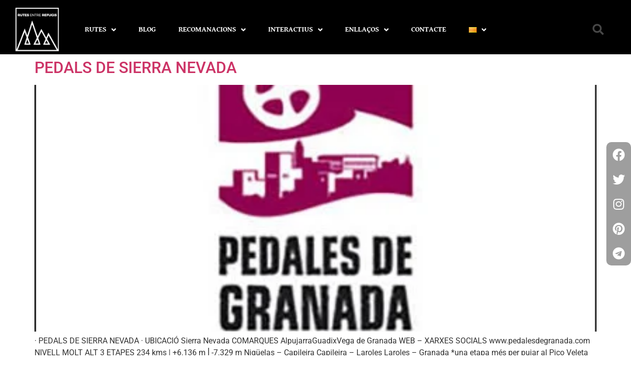

--- FILE ---
content_type: text/html; charset=UTF-8
request_url: https://rutesentrerefugis.com/index.php/tag/laroles-es-ca/
body_size: 23213
content:
<!doctype html>
<html lang="ca">
<head>
	<meta charset="UTF-8">
	<meta name="viewport" content="width=device-width, initial-scale=1">
	<link rel="profile" href="https://gmpg.org/xfn/11">
	<meta name='robots' content='index, follow, max-image-preview:large, max-snippet:-1, max-video-preview:-1' />
<link rel="alternate" href="https://rutesentrerefugis.com/index.php/tag/laroles-es-ca/" hreflang="ca" />
<link rel="alternate" href="https://rutesentrerefugis.com/index.php/es/tag/laroles-es/" hreflang="es" />

	<!-- This site is optimized with the Yoast SEO plugin v26.7 - https://yoast.com/wordpress/plugins/seo/ -->
	<title>Arxius de Laroles - Rutes Entre Refugis</title>
	<link rel="canonical" href="https://rutesentrerefugis.com/index.php/tag/laroles-es-ca/" />
	<meta property="og:locale" content="ca_ES" />
	<meta property="og:locale:alternate" content="es_ES" />
	<meta property="og:type" content="article" />
	<meta property="og:title" content="Arxius de Laroles - Rutes Entre Refugis" />
	<meta property="og:url" content="https://rutesentrerefugis.com/index.php/tag/laroles-es-ca/" />
	<meta property="og:site_name" content="Rutes Entre Refugis" />
	<meta name="twitter:card" content="summary_large_image" />
	<script type="application/ld+json" class="yoast-schema-graph">{"@context":"https://schema.org","@graph":[{"@type":"CollectionPage","@id":"https://rutesentrerefugis.com/index.php/tag/laroles-es-ca/","url":"https://rutesentrerefugis.com/index.php/tag/laroles-es-ca/","name":"Arxius de Laroles - Rutes Entre Refugis","isPartOf":{"@id":"https://rutesentrerefugis.com/#website"},"primaryImageOfPage":{"@id":"https://rutesentrerefugis.com/index.php/tag/laroles-es-ca/#primaryimage"},"image":{"@id":"https://rutesentrerefugis.com/index.php/tag/laroles-es-ca/#primaryimage"},"thumbnailUrl":"https://rutesentrerefugis.com/wp-content/uploads/2023/01/Pedales-de-Granada-NW.jpg","breadcrumb":{"@id":"https://rutesentrerefugis.com/index.php/tag/laroles-es-ca/#breadcrumb"},"inLanguage":"ca"},{"@type":"ImageObject","inLanguage":"ca","@id":"https://rutesentrerefugis.com/index.php/tag/laroles-es-ca/#primaryimage","url":"https://rutesentrerefugis.com/wp-content/uploads/2023/01/Pedales-de-Granada-NW.jpg","contentUrl":"https://rutesentrerefugis.com/wp-content/uploads/2023/01/Pedales-de-Granada-NW.jpg","width":400,"height":280},{"@type":"BreadcrumbList","@id":"https://rutesentrerefugis.com/index.php/tag/laroles-es-ca/#breadcrumb","itemListElement":[{"@type":"ListItem","position":1,"name":"Inici","item":"https://rutesentrerefugis.com/"},{"@type":"ListItem","position":2,"name":"Laroles"}]},{"@type":"WebSite","@id":"https://rutesentrerefugis.com/#website","url":"https://rutesentrerefugis.com/","name":"Rutes Entre Refugis","description":"Caminant sota un nom","publisher":{"@id":"https://rutesentrerefugis.com/#organization"},"potentialAction":[{"@type":"SearchAction","target":{"@type":"EntryPoint","urlTemplate":"https://rutesentrerefugis.com/?s={search_term_string}"},"query-input":{"@type":"PropertyValueSpecification","valueRequired":true,"valueName":"search_term_string"}}],"inLanguage":"ca"},{"@type":"Organization","@id":"https://rutesentrerefugis.com/#organization","name":"Rutes Entre Refugis","url":"https://rutesentrerefugis.com/","logo":{"@type":"ImageObject","inLanguage":"ca","@id":"https://rutesentrerefugis.com/#/schema/logo/image/","url":"https://rutesentrerefugis.com/wp-content/uploads/2022/08/RutesEntreRefugis-Blanc-Retina-1.png","contentUrl":"https://rutesentrerefugis.com/wp-content/uploads/2022/08/RutesEntreRefugis-Blanc-Retina-1.png","width":400,"height":400,"caption":"Rutes Entre Refugis"},"image":{"@id":"https://rutesentrerefugis.com/#/schema/logo/image/"}}]}</script>
	<!-- / Yoast SEO plugin. -->


<link rel="alternate" type="application/rss+xml" title="Rutes Entre Refugis &raquo; Canal d&#039;informació" href="https://rutesentrerefugis.com/index.php/feed/" />
<link rel="alternate" type="application/rss+xml" title="Rutes Entre Refugis &raquo; Canal dels comentaris" href="https://rutesentrerefugis.com/index.php/comments/feed/" />
<link rel="alternate" type="application/rss+xml" title="Rutes Entre Refugis &raquo; Laroles Canal de les etiquetes" href="https://rutesentrerefugis.com/index.php/tag/laroles-es-ca/feed/" />
		<!-- This site uses the Google Analytics by MonsterInsights plugin v9.11.1 - Using Analytics tracking - https://www.monsterinsights.com/ -->
							<script src="//www.googletagmanager.com/gtag/js?id=G-3J7ZC7TQ9D"  data-cfasync="false" data-wpfc-render="false" async></script>
			<script data-cfasync="false" data-wpfc-render="false">
				var mi_version = '9.11.1';
				var mi_track_user = true;
				var mi_no_track_reason = '';
								var MonsterInsightsDefaultLocations = {"page_location":"https:\/\/rutesentrerefugis.com\/tag\/laroles-es-ca\/"};
								if ( typeof MonsterInsightsPrivacyGuardFilter === 'function' ) {
					var MonsterInsightsLocations = (typeof MonsterInsightsExcludeQuery === 'object') ? MonsterInsightsPrivacyGuardFilter( MonsterInsightsExcludeQuery ) : MonsterInsightsPrivacyGuardFilter( MonsterInsightsDefaultLocations );
				} else {
					var MonsterInsightsLocations = (typeof MonsterInsightsExcludeQuery === 'object') ? MonsterInsightsExcludeQuery : MonsterInsightsDefaultLocations;
				}

								var disableStrs = [
										'ga-disable-G-3J7ZC7TQ9D',
									];

				/* Function to detect opted out users */
				function __gtagTrackerIsOptedOut() {
					for (var index = 0; index < disableStrs.length; index++) {
						if (document.cookie.indexOf(disableStrs[index] + '=true') > -1) {
							return true;
						}
					}

					return false;
				}

				/* Disable tracking if the opt-out cookie exists. */
				if (__gtagTrackerIsOptedOut()) {
					for (var index = 0; index < disableStrs.length; index++) {
						window[disableStrs[index]] = true;
					}
				}

				/* Opt-out function */
				function __gtagTrackerOptout() {
					for (var index = 0; index < disableStrs.length; index++) {
						document.cookie = disableStrs[index] + '=true; expires=Thu, 31 Dec 2099 23:59:59 UTC; path=/';
						window[disableStrs[index]] = true;
					}
				}

				if ('undefined' === typeof gaOptout) {
					function gaOptout() {
						__gtagTrackerOptout();
					}
				}
								window.dataLayer = window.dataLayer || [];

				window.MonsterInsightsDualTracker = {
					helpers: {},
					trackers: {},
				};
				if (mi_track_user) {
					function __gtagDataLayer() {
						dataLayer.push(arguments);
					}

					function __gtagTracker(type, name, parameters) {
						if (!parameters) {
							parameters = {};
						}

						if (parameters.send_to) {
							__gtagDataLayer.apply(null, arguments);
							return;
						}

						if (type === 'event') {
														parameters.send_to = monsterinsights_frontend.v4_id;
							var hookName = name;
							if (typeof parameters['event_category'] !== 'undefined') {
								hookName = parameters['event_category'] + ':' + name;
							}

							if (typeof MonsterInsightsDualTracker.trackers[hookName] !== 'undefined') {
								MonsterInsightsDualTracker.trackers[hookName](parameters);
							} else {
								__gtagDataLayer('event', name, parameters);
							}
							
						} else {
							__gtagDataLayer.apply(null, arguments);
						}
					}

					__gtagTracker('js', new Date());
					__gtagTracker('set', {
						'developer_id.dZGIzZG': true,
											});
					if ( MonsterInsightsLocations.page_location ) {
						__gtagTracker('set', MonsterInsightsLocations);
					}
										__gtagTracker('config', 'G-3J7ZC7TQ9D', {"forceSSL":"true","link_attribution":"true"} );
										window.gtag = __gtagTracker;										(function () {
						/* https://developers.google.com/analytics/devguides/collection/analyticsjs/ */
						/* ga and __gaTracker compatibility shim. */
						var noopfn = function () {
							return null;
						};
						var newtracker = function () {
							return new Tracker();
						};
						var Tracker = function () {
							return null;
						};
						var p = Tracker.prototype;
						p.get = noopfn;
						p.set = noopfn;
						p.send = function () {
							var args = Array.prototype.slice.call(arguments);
							args.unshift('send');
							__gaTracker.apply(null, args);
						};
						var __gaTracker = function () {
							var len = arguments.length;
							if (len === 0) {
								return;
							}
							var f = arguments[len - 1];
							if (typeof f !== 'object' || f === null || typeof f.hitCallback !== 'function') {
								if ('send' === arguments[0]) {
									var hitConverted, hitObject = false, action;
									if ('event' === arguments[1]) {
										if ('undefined' !== typeof arguments[3]) {
											hitObject = {
												'eventAction': arguments[3],
												'eventCategory': arguments[2],
												'eventLabel': arguments[4],
												'value': arguments[5] ? arguments[5] : 1,
											}
										}
									}
									if ('pageview' === arguments[1]) {
										if ('undefined' !== typeof arguments[2]) {
											hitObject = {
												'eventAction': 'page_view',
												'page_path': arguments[2],
											}
										}
									}
									if (typeof arguments[2] === 'object') {
										hitObject = arguments[2];
									}
									if (typeof arguments[5] === 'object') {
										Object.assign(hitObject, arguments[5]);
									}
									if ('undefined' !== typeof arguments[1].hitType) {
										hitObject = arguments[1];
										if ('pageview' === hitObject.hitType) {
											hitObject.eventAction = 'page_view';
										}
									}
									if (hitObject) {
										action = 'timing' === arguments[1].hitType ? 'timing_complete' : hitObject.eventAction;
										hitConverted = mapArgs(hitObject);
										__gtagTracker('event', action, hitConverted);
									}
								}
								return;
							}

							function mapArgs(args) {
								var arg, hit = {};
								var gaMap = {
									'eventCategory': 'event_category',
									'eventAction': 'event_action',
									'eventLabel': 'event_label',
									'eventValue': 'event_value',
									'nonInteraction': 'non_interaction',
									'timingCategory': 'event_category',
									'timingVar': 'name',
									'timingValue': 'value',
									'timingLabel': 'event_label',
									'page': 'page_path',
									'location': 'page_location',
									'title': 'page_title',
									'referrer' : 'page_referrer',
								};
								for (arg in args) {
																		if (!(!args.hasOwnProperty(arg) || !gaMap.hasOwnProperty(arg))) {
										hit[gaMap[arg]] = args[arg];
									} else {
										hit[arg] = args[arg];
									}
								}
								return hit;
							}

							try {
								f.hitCallback();
							} catch (ex) {
							}
						};
						__gaTracker.create = newtracker;
						__gaTracker.getByName = newtracker;
						__gaTracker.getAll = function () {
							return [];
						};
						__gaTracker.remove = noopfn;
						__gaTracker.loaded = true;
						window['__gaTracker'] = __gaTracker;
					})();
									} else {
										console.log("");
					(function () {
						function __gtagTracker() {
							return null;
						}

						window['__gtagTracker'] = __gtagTracker;
						window['gtag'] = __gtagTracker;
					})();
									}
			</script>
							<!-- / Google Analytics by MonsterInsights -->
		<style id='wp-img-auto-sizes-contain-inline-css'>
img:is([sizes=auto i],[sizes^="auto," i]){contain-intrinsic-size:3000px 1500px}
/*# sourceURL=wp-img-auto-sizes-contain-inline-css */
</style>

<link rel='stylesheet' id='anwp-pg-styles-css' href='https://rutesentrerefugis.com/wp-content/plugins/anwp-post-grid-for-elementor/public/css/styles.min.css?ver=1.3.3' media='all' />
<style id='wp-emoji-styles-inline-css'>

	img.wp-smiley, img.emoji {
		display: inline !important;
		border: none !important;
		box-shadow: none !important;
		height: 1em !important;
		width: 1em !important;
		margin: 0 0.07em !important;
		vertical-align: -0.1em !important;
		background: none !important;
		padding: 0 !important;
	}
/*# sourceURL=wp-emoji-styles-inline-css */
</style>
<style id='global-styles-inline-css'>
:root{--wp--preset--aspect-ratio--square: 1;--wp--preset--aspect-ratio--4-3: 4/3;--wp--preset--aspect-ratio--3-4: 3/4;--wp--preset--aspect-ratio--3-2: 3/2;--wp--preset--aspect-ratio--2-3: 2/3;--wp--preset--aspect-ratio--16-9: 16/9;--wp--preset--aspect-ratio--9-16: 9/16;--wp--preset--color--black: #000000;--wp--preset--color--cyan-bluish-gray: #abb8c3;--wp--preset--color--white: #ffffff;--wp--preset--color--pale-pink: #f78da7;--wp--preset--color--vivid-red: #cf2e2e;--wp--preset--color--luminous-vivid-orange: #ff6900;--wp--preset--color--luminous-vivid-amber: #fcb900;--wp--preset--color--light-green-cyan: #7bdcb5;--wp--preset--color--vivid-green-cyan: #00d084;--wp--preset--color--pale-cyan-blue: #8ed1fc;--wp--preset--color--vivid-cyan-blue: #0693e3;--wp--preset--color--vivid-purple: #9b51e0;--wp--preset--gradient--vivid-cyan-blue-to-vivid-purple: linear-gradient(135deg,rgb(6,147,227) 0%,rgb(155,81,224) 100%);--wp--preset--gradient--light-green-cyan-to-vivid-green-cyan: linear-gradient(135deg,rgb(122,220,180) 0%,rgb(0,208,130) 100%);--wp--preset--gradient--luminous-vivid-amber-to-luminous-vivid-orange: linear-gradient(135deg,rgb(252,185,0) 0%,rgb(255,105,0) 100%);--wp--preset--gradient--luminous-vivid-orange-to-vivid-red: linear-gradient(135deg,rgb(255,105,0) 0%,rgb(207,46,46) 100%);--wp--preset--gradient--very-light-gray-to-cyan-bluish-gray: linear-gradient(135deg,rgb(238,238,238) 0%,rgb(169,184,195) 100%);--wp--preset--gradient--cool-to-warm-spectrum: linear-gradient(135deg,rgb(74,234,220) 0%,rgb(151,120,209) 20%,rgb(207,42,186) 40%,rgb(238,44,130) 60%,rgb(251,105,98) 80%,rgb(254,248,76) 100%);--wp--preset--gradient--blush-light-purple: linear-gradient(135deg,rgb(255,206,236) 0%,rgb(152,150,240) 100%);--wp--preset--gradient--blush-bordeaux: linear-gradient(135deg,rgb(254,205,165) 0%,rgb(254,45,45) 50%,rgb(107,0,62) 100%);--wp--preset--gradient--luminous-dusk: linear-gradient(135deg,rgb(255,203,112) 0%,rgb(199,81,192) 50%,rgb(65,88,208) 100%);--wp--preset--gradient--pale-ocean: linear-gradient(135deg,rgb(255,245,203) 0%,rgb(182,227,212) 50%,rgb(51,167,181) 100%);--wp--preset--gradient--electric-grass: linear-gradient(135deg,rgb(202,248,128) 0%,rgb(113,206,126) 100%);--wp--preset--gradient--midnight: linear-gradient(135deg,rgb(2,3,129) 0%,rgb(40,116,252) 100%);--wp--preset--font-size--small: 13px;--wp--preset--font-size--medium: 20px;--wp--preset--font-size--large: 36px;--wp--preset--font-size--x-large: 42px;--wp--preset--spacing--20: 0.44rem;--wp--preset--spacing--30: 0.67rem;--wp--preset--spacing--40: 1rem;--wp--preset--spacing--50: 1.5rem;--wp--preset--spacing--60: 2.25rem;--wp--preset--spacing--70: 3.38rem;--wp--preset--spacing--80: 5.06rem;--wp--preset--shadow--natural: 6px 6px 9px rgba(0, 0, 0, 0.2);--wp--preset--shadow--deep: 12px 12px 50px rgba(0, 0, 0, 0.4);--wp--preset--shadow--sharp: 6px 6px 0px rgba(0, 0, 0, 0.2);--wp--preset--shadow--outlined: 6px 6px 0px -3px rgb(255, 255, 255), 6px 6px rgb(0, 0, 0);--wp--preset--shadow--crisp: 6px 6px 0px rgb(0, 0, 0);}:root { --wp--style--global--content-size: 800px;--wp--style--global--wide-size: 1200px; }:where(body) { margin: 0; }.wp-site-blocks > .alignleft { float: left; margin-right: 2em; }.wp-site-blocks > .alignright { float: right; margin-left: 2em; }.wp-site-blocks > .aligncenter { justify-content: center; margin-left: auto; margin-right: auto; }:where(.wp-site-blocks) > * { margin-block-start: 24px; margin-block-end: 0; }:where(.wp-site-blocks) > :first-child { margin-block-start: 0; }:where(.wp-site-blocks) > :last-child { margin-block-end: 0; }:root { --wp--style--block-gap: 24px; }:root :where(.is-layout-flow) > :first-child{margin-block-start: 0;}:root :where(.is-layout-flow) > :last-child{margin-block-end: 0;}:root :where(.is-layout-flow) > *{margin-block-start: 24px;margin-block-end: 0;}:root :where(.is-layout-constrained) > :first-child{margin-block-start: 0;}:root :where(.is-layout-constrained) > :last-child{margin-block-end: 0;}:root :where(.is-layout-constrained) > *{margin-block-start: 24px;margin-block-end: 0;}:root :where(.is-layout-flex){gap: 24px;}:root :where(.is-layout-grid){gap: 24px;}.is-layout-flow > .alignleft{float: left;margin-inline-start: 0;margin-inline-end: 2em;}.is-layout-flow > .alignright{float: right;margin-inline-start: 2em;margin-inline-end: 0;}.is-layout-flow > .aligncenter{margin-left: auto !important;margin-right: auto !important;}.is-layout-constrained > .alignleft{float: left;margin-inline-start: 0;margin-inline-end: 2em;}.is-layout-constrained > .alignright{float: right;margin-inline-start: 2em;margin-inline-end: 0;}.is-layout-constrained > .aligncenter{margin-left: auto !important;margin-right: auto !important;}.is-layout-constrained > :where(:not(.alignleft):not(.alignright):not(.alignfull)){max-width: var(--wp--style--global--content-size);margin-left: auto !important;margin-right: auto !important;}.is-layout-constrained > .alignwide{max-width: var(--wp--style--global--wide-size);}body .is-layout-flex{display: flex;}.is-layout-flex{flex-wrap: wrap;align-items: center;}.is-layout-flex > :is(*, div){margin: 0;}body .is-layout-grid{display: grid;}.is-layout-grid > :is(*, div){margin: 0;}body{padding-top: 0px;padding-right: 0px;padding-bottom: 0px;padding-left: 0px;}a:where(:not(.wp-element-button)){text-decoration: underline;}:root :where(.wp-element-button, .wp-block-button__link){background-color: #32373c;border-width: 0;color: #fff;font-family: inherit;font-size: inherit;font-style: inherit;font-weight: inherit;letter-spacing: inherit;line-height: inherit;padding-top: calc(0.667em + 2px);padding-right: calc(1.333em + 2px);padding-bottom: calc(0.667em + 2px);padding-left: calc(1.333em + 2px);text-decoration: none;text-transform: inherit;}.has-black-color{color: var(--wp--preset--color--black) !important;}.has-cyan-bluish-gray-color{color: var(--wp--preset--color--cyan-bluish-gray) !important;}.has-white-color{color: var(--wp--preset--color--white) !important;}.has-pale-pink-color{color: var(--wp--preset--color--pale-pink) !important;}.has-vivid-red-color{color: var(--wp--preset--color--vivid-red) !important;}.has-luminous-vivid-orange-color{color: var(--wp--preset--color--luminous-vivid-orange) !important;}.has-luminous-vivid-amber-color{color: var(--wp--preset--color--luminous-vivid-amber) !important;}.has-light-green-cyan-color{color: var(--wp--preset--color--light-green-cyan) !important;}.has-vivid-green-cyan-color{color: var(--wp--preset--color--vivid-green-cyan) !important;}.has-pale-cyan-blue-color{color: var(--wp--preset--color--pale-cyan-blue) !important;}.has-vivid-cyan-blue-color{color: var(--wp--preset--color--vivid-cyan-blue) !important;}.has-vivid-purple-color{color: var(--wp--preset--color--vivid-purple) !important;}.has-black-background-color{background-color: var(--wp--preset--color--black) !important;}.has-cyan-bluish-gray-background-color{background-color: var(--wp--preset--color--cyan-bluish-gray) !important;}.has-white-background-color{background-color: var(--wp--preset--color--white) !important;}.has-pale-pink-background-color{background-color: var(--wp--preset--color--pale-pink) !important;}.has-vivid-red-background-color{background-color: var(--wp--preset--color--vivid-red) !important;}.has-luminous-vivid-orange-background-color{background-color: var(--wp--preset--color--luminous-vivid-orange) !important;}.has-luminous-vivid-amber-background-color{background-color: var(--wp--preset--color--luminous-vivid-amber) !important;}.has-light-green-cyan-background-color{background-color: var(--wp--preset--color--light-green-cyan) !important;}.has-vivid-green-cyan-background-color{background-color: var(--wp--preset--color--vivid-green-cyan) !important;}.has-pale-cyan-blue-background-color{background-color: var(--wp--preset--color--pale-cyan-blue) !important;}.has-vivid-cyan-blue-background-color{background-color: var(--wp--preset--color--vivid-cyan-blue) !important;}.has-vivid-purple-background-color{background-color: var(--wp--preset--color--vivid-purple) !important;}.has-black-border-color{border-color: var(--wp--preset--color--black) !important;}.has-cyan-bluish-gray-border-color{border-color: var(--wp--preset--color--cyan-bluish-gray) !important;}.has-white-border-color{border-color: var(--wp--preset--color--white) !important;}.has-pale-pink-border-color{border-color: var(--wp--preset--color--pale-pink) !important;}.has-vivid-red-border-color{border-color: var(--wp--preset--color--vivid-red) !important;}.has-luminous-vivid-orange-border-color{border-color: var(--wp--preset--color--luminous-vivid-orange) !important;}.has-luminous-vivid-amber-border-color{border-color: var(--wp--preset--color--luminous-vivid-amber) !important;}.has-light-green-cyan-border-color{border-color: var(--wp--preset--color--light-green-cyan) !important;}.has-vivid-green-cyan-border-color{border-color: var(--wp--preset--color--vivid-green-cyan) !important;}.has-pale-cyan-blue-border-color{border-color: var(--wp--preset--color--pale-cyan-blue) !important;}.has-vivid-cyan-blue-border-color{border-color: var(--wp--preset--color--vivid-cyan-blue) !important;}.has-vivid-purple-border-color{border-color: var(--wp--preset--color--vivid-purple) !important;}.has-vivid-cyan-blue-to-vivid-purple-gradient-background{background: var(--wp--preset--gradient--vivid-cyan-blue-to-vivid-purple) !important;}.has-light-green-cyan-to-vivid-green-cyan-gradient-background{background: var(--wp--preset--gradient--light-green-cyan-to-vivid-green-cyan) !important;}.has-luminous-vivid-amber-to-luminous-vivid-orange-gradient-background{background: var(--wp--preset--gradient--luminous-vivid-amber-to-luminous-vivid-orange) !important;}.has-luminous-vivid-orange-to-vivid-red-gradient-background{background: var(--wp--preset--gradient--luminous-vivid-orange-to-vivid-red) !important;}.has-very-light-gray-to-cyan-bluish-gray-gradient-background{background: var(--wp--preset--gradient--very-light-gray-to-cyan-bluish-gray) !important;}.has-cool-to-warm-spectrum-gradient-background{background: var(--wp--preset--gradient--cool-to-warm-spectrum) !important;}.has-blush-light-purple-gradient-background{background: var(--wp--preset--gradient--blush-light-purple) !important;}.has-blush-bordeaux-gradient-background{background: var(--wp--preset--gradient--blush-bordeaux) !important;}.has-luminous-dusk-gradient-background{background: var(--wp--preset--gradient--luminous-dusk) !important;}.has-pale-ocean-gradient-background{background: var(--wp--preset--gradient--pale-ocean) !important;}.has-electric-grass-gradient-background{background: var(--wp--preset--gradient--electric-grass) !important;}.has-midnight-gradient-background{background: var(--wp--preset--gradient--midnight) !important;}.has-small-font-size{font-size: var(--wp--preset--font-size--small) !important;}.has-medium-font-size{font-size: var(--wp--preset--font-size--medium) !important;}.has-large-font-size{font-size: var(--wp--preset--font-size--large) !important;}.has-x-large-font-size{font-size: var(--wp--preset--font-size--x-large) !important;}
:root :where(.wp-block-pullquote){font-size: 1.5em;line-height: 1.6;}
/*# sourceURL=global-styles-inline-css */
</style>
<link rel='stylesheet' id='contact-form-7-css' href='https://rutesentrerefugis.com/wp-content/plugins/contact-form-7/includes/css/styles.css?ver=6.1.4' media='all' />
<link rel='stylesheet' id='hello-elementor-css' href='https://rutesentrerefugis.com/wp-content/themes/hello-elementor/assets/css/reset.css?ver=3.4.5' media='all' />
<link rel='stylesheet' id='hello-elementor-theme-style-css' href='https://rutesentrerefugis.com/wp-content/themes/hello-elementor/assets/css/theme.css?ver=3.4.5' media='all' />
<link rel='stylesheet' id='hello-elementor-header-footer-css' href='https://rutesentrerefugis.com/wp-content/themes/hello-elementor/assets/css/header-footer.css?ver=3.4.5' media='all' />
<link rel='stylesheet' id='elementor-frontend-css' href='https://rutesentrerefugis.com/wp-content/plugins/elementor/assets/css/frontend.min.css?ver=3.34.1' media='all' />
<link rel='stylesheet' id='elementor-post-79-css' href='https://rutesentrerefugis.com/wp-content/uploads/elementor/css/post-79.css?ver=1768503919' media='all' />
<link rel='stylesheet' id='widget-image-css' href='https://rutesentrerefugis.com/wp-content/plugins/elementor/assets/css/widget-image.min.css?ver=3.34.1' media='all' />
<link rel='stylesheet' id='widget-nav-menu-css' href='https://rutesentrerefugis.com/wp-content/plugins/elementor-pro/assets/css/widget-nav-menu.min.css?ver=3.33.2' media='all' />
<link rel='stylesheet' id='widget-search-form-css' href='https://rutesentrerefugis.com/wp-content/plugins/elementor-pro/assets/css/widget-search-form.min.css?ver=3.33.2' media='all' />
<link rel='stylesheet' id='elementor-icons-shared-0-css' href='https://rutesentrerefugis.com/wp-content/plugins/elementor/assets/lib/font-awesome/css/fontawesome.min.css?ver=5.15.3' media='all' />
<link rel='stylesheet' id='elementor-icons-fa-solid-css' href='https://rutesentrerefugis.com/wp-content/plugins/elementor/assets/lib/font-awesome/css/solid.min.css?ver=5.15.3' media='all' />
<link rel='stylesheet' id='e-sticky-css' href='https://rutesentrerefugis.com/wp-content/plugins/elementor-pro/assets/css/modules/sticky.min.css?ver=3.33.2' media='all' />
<link rel='stylesheet' id='widget-heading-css' href='https://rutesentrerefugis.com/wp-content/plugins/elementor/assets/css/widget-heading.min.css?ver=3.34.1' media='all' />
<link rel='stylesheet' id='widget-social-icons-css' href='https://rutesentrerefugis.com/wp-content/plugins/elementor/assets/css/widget-social-icons.min.css?ver=3.34.1' media='all' />
<link rel='stylesheet' id='e-apple-webkit-css' href='https://rutesentrerefugis.com/wp-content/plugins/elementor/assets/css/conditionals/apple-webkit.min.css?ver=3.34.1' media='all' />
<link rel='stylesheet' id='elementor-icons-css' href='https://rutesentrerefugis.com/wp-content/plugins/elementor/assets/lib/eicons/css/elementor-icons.min.css?ver=5.45.0' media='all' />
<link rel='stylesheet' id='elementor-post-13404-css' href='https://rutesentrerefugis.com/wp-content/uploads/elementor/css/post-13404.css?ver=1768503919' media='all' />
<link rel='stylesheet' id='elementor-post-13411-css' href='https://rutesentrerefugis.com/wp-content/uploads/elementor/css/post-13411.css?ver=1768503626' media='all' />
<link rel='stylesheet' id='eael-general-css' href='https://rutesentrerefugis.com/wp-content/plugins/essential-addons-for-elementor-lite/assets/front-end/css/view/general.min.css?ver=6.5.7' media='all' />
<link rel='stylesheet' id='bdt-uikit-css' href='https://rutesentrerefugis.com/wp-content/plugins/bdthemes-prime-slider-lite/assets/css/bdt-uikit.css?ver=3.21.7' media='all' />
<link rel='stylesheet' id='prime-slider-site-css' href='https://rutesentrerefugis.com/wp-content/plugins/bdthemes-prime-slider-lite/assets/css/prime-slider-site.css?ver=4.1.3' media='all' />
<link rel='stylesheet' id='elementor-gf-local-roboto-css' href='https://rutesentrerefugis.com/wp-content/uploads/elementor/google-fonts/css/roboto.css?ver=1742403059' media='all' />
<link rel='stylesheet' id='elementor-gf-local-robotoslab-css' href='https://rutesentrerefugis.com/wp-content/uploads/elementor/google-fonts/css/robotoslab.css?ver=1742403075' media='all' />
<link rel='stylesheet' id='elementor-gf-local-gentiumbookbasic-css' href='https://rutesentrerefugis.com/wp-content/uploads/elementor/google-fonts/css/gentiumbookbasic.css?ver=1742403077' media='all' />
<link rel='stylesheet' id='elementor-gf-local-oswald-css' href='https://rutesentrerefugis.com/wp-content/uploads/elementor/google-fonts/css/oswald.css?ver=1742403084' media='all' />
<link rel='stylesheet' id='elementor-icons-fa-brands-css' href='https://rutesentrerefugis.com/wp-content/plugins/elementor/assets/lib/font-awesome/css/brands.min.css?ver=5.15.3' media='all' />
<script async src="https://rutesentrerefugis.com/wp-content/plugins/burst-statistics/assets/js/timeme/timeme.min.js?ver=1767899613" id="burst-timeme-js"></script>
<script src="https://rutesentrerefugis.com/wp-content/plugins/google-analytics-for-wordpress/assets/js/frontend-gtag.min.js?ver=9.11.1" id="monsterinsights-frontend-script-js" async data-wp-strategy="async"></script>
<script data-cfasync="false" data-wpfc-render="false" id='monsterinsights-frontend-script-js-extra'>var monsterinsights_frontend = {"js_events_tracking":"true","download_extensions":"doc,pdf,ppt,zip,xls,docx,pptx,xlsx","inbound_paths":"[{\"path\":\"\\\/go\\\/\",\"label\":\"affiliate\"},{\"path\":\"\\\/recommend\\\/\",\"label\":\"affiliate\"}]","home_url":"https:\/\/rutesentrerefugis.com","hash_tracking":"false","v4_id":"G-3J7ZC7TQ9D"};</script>
<script src="https://rutesentrerefugis.com/wp-includes/js/jquery/jquery.min.js?ver=3.7.1" id="jquery-core-js"></script>
<script src="https://rutesentrerefugis.com/wp-includes/js/jquery/jquery-migrate.min.js?ver=3.4.1" id="jquery-migrate-js"></script>
<script src="https://rutesentrerefugis.com/wp-content/plugins/bdthemes-prime-slider-lite/assets/js/bdt-uikit.min.js?ver=3.21.7" id="bdt-uikit-js"></script>
<link rel="https://api.w.org/" href="https://rutesentrerefugis.com/index.php/wp-json/" /><link rel="alternate" title="JSON" type="application/json" href="https://rutesentrerefugis.com/index.php/wp-json/wp/v2/tags/10776" /><link rel="EditURI" type="application/rsd+xml" title="RSD" href="https://rutesentrerefugis.com/xmlrpc.php?rsd" />
<meta name="generator" content="WordPress 6.9" />
<!-- start Simple Custom CSS and JS -->
<!-- Google Tag Manager -->
<script>(function(w,d,s,l,i){w[l]=w[l]||[];w[l].push({'gtm.start':
new Date().getTime(),event:'gtm.js'});var f=d.getElementsByTagName(s)[0],
j=d.createElement(s),dl=l!='dataLayer'?'&l='+l:'';j.async=true;j.src=
'https://www.googletagmanager.com/gtm.js?id='+i+dl;f.parentNode.insertBefore(j,f);
})(window,document,'script','dataLayer','GTM-WBT5M9WH');</script>
<!-- End Google Tag Manager --><!-- end Simple Custom CSS and JS -->
<meta name="generator" content="Elementor 3.34.1; features: additional_custom_breakpoints; settings: css_print_method-external, google_font-enabled, font_display-auto">
			<style>
				.e-con.e-parent:nth-of-type(n+4):not(.e-lazyloaded):not(.e-no-lazyload),
				.e-con.e-parent:nth-of-type(n+4):not(.e-lazyloaded):not(.e-no-lazyload) * {
					background-image: none !important;
				}
				@media screen and (max-height: 1024px) {
					.e-con.e-parent:nth-of-type(n+3):not(.e-lazyloaded):not(.e-no-lazyload),
					.e-con.e-parent:nth-of-type(n+3):not(.e-lazyloaded):not(.e-no-lazyload) * {
						background-image: none !important;
					}
				}
				@media screen and (max-height: 640px) {
					.e-con.e-parent:nth-of-type(n+2):not(.e-lazyloaded):not(.e-no-lazyload),
					.e-con.e-parent:nth-of-type(n+2):not(.e-lazyloaded):not(.e-no-lazyload) * {
						background-image: none !important;
					}
				}
			</style>
			<link rel="icon" href="https://rutesentrerefugis.com/wp-content/uploads/2022/08/Logo-03-150x150.jpg" sizes="32x32" />
<link rel="icon" href="https://rutesentrerefugis.com/wp-content/uploads/2022/08/Logo-03-300x300.jpg" sizes="192x192" />
<link rel="apple-touch-icon" href="https://rutesentrerefugis.com/wp-content/uploads/2022/08/Logo-03-300x300.jpg" />
<meta name="msapplication-TileImage" content="https://rutesentrerefugis.com/wp-content/uploads/2022/08/Logo-03-300x300.jpg" />
</head>
<body class="archive tag tag-laroles-es-ca tag-10776 wp-custom-logo wp-embed-responsive wp-theme-hello-elementor theme--hello-elementor hello-elementor-default elementor-default elementor-kit-79" data-burst_id="10776" data-burst_type="tag">


<a class="skip-link screen-reader-text" href="#content">Vés al contingut</a>

		<header data-elementor-type="header" data-elementor-id="13404" class="elementor elementor-13404 elementor-location-header" data-elementor-post-type="elementor_library">
					<header class="elementor-section elementor-top-section elementor-element elementor-element-203163c2 elementor-section-content-middle elementor-section-height-min-height elementor-section-full_width elementor-section-height-default elementor-section-items-middle" data-id="203163c2" data-element_type="section" data-settings="{&quot;background_background&quot;:&quot;classic&quot;,&quot;sticky&quot;:&quot;top&quot;,&quot;sticky_on&quot;:[&quot;desktop&quot;,&quot;tablet&quot;],&quot;sticky_offset&quot;:0,&quot;sticky_effects_offset&quot;:0,&quot;sticky_anchor_link_offset&quot;:0}">
						<div class="elementor-container elementor-column-gap-no">
					<div class="elementor-column elementor-col-25 elementor-top-column elementor-element elementor-element-7683447d" data-id="7683447d" data-element_type="column">
			<div class="elementor-widget-wrap elementor-element-populated">
						<div class="elementor-element elementor-element-122bc864 elementor-widget elementor-widget-theme-site-logo elementor-widget-image" data-id="122bc864" data-element_type="widget" data-widget_type="theme-site-logo.default">
				<div class="elementor-widget-container">
											<a href="https://rutesentrerefugis.com/index.php/home/">
			<img fetchpriority="high" width="400" height="400" src="https://rutesentrerefugis.com/wp-content/uploads/2022/08/RutesEntreRefugis-Blanc-Retina-1.png" class="attachment-full size-full wp-image-18857" alt="" srcset="https://rutesentrerefugis.com/wp-content/uploads/2022/08/RutesEntreRefugis-Blanc-Retina-1.png 400w, https://rutesentrerefugis.com/wp-content/uploads/2022/08/RutesEntreRefugis-Blanc-Retina-1-300x300.png 300w, https://rutesentrerefugis.com/wp-content/uploads/2022/08/RutesEntreRefugis-Blanc-Retina-1-150x150.png 150w" sizes="(max-width: 400px) 100vw, 400px" />				</a>
											</div>
				</div>
					</div>
		</div>
				<div class="elementor-column elementor-col-50 elementor-top-column elementor-element elementor-element-408b81d8" data-id="408b81d8" data-element_type="column">
			<div class="elementor-widget-wrap elementor-element-populated">
						<div class="elementor-element elementor-element-2e38ccb5 elementor-nav-menu__align-start elementor-nav-menu--stretch elementor-nav-menu--dropdown-tablet elementor-nav-menu__text-align-aside elementor-nav-menu--toggle elementor-nav-menu--burger elementor-widget elementor-widget-nav-menu" data-id="2e38ccb5" data-element_type="widget" data-settings="{&quot;full_width&quot;:&quot;stretch&quot;,&quot;submenu_icon&quot;:{&quot;value&quot;:&quot;&lt;i class=\&quot;fas fa-angle-down\&quot; aria-hidden=\&quot;true\&quot;&gt;&lt;\/i&gt;&quot;,&quot;library&quot;:&quot;fa-solid&quot;},&quot;layout&quot;:&quot;horizontal&quot;,&quot;toggle&quot;:&quot;burger&quot;}" data-widget_type="nav-menu.default">
				<div class="elementor-widget-container">
								<nav aria-label="Menu" class="elementor-nav-menu--main elementor-nav-menu__container elementor-nav-menu--layout-horizontal e--pointer-underline e--animation-fade">
				<ul id="menu-1-2e38ccb5" class="elementor-nav-menu"><li class="menu-item menu-item-type-post_type menu-item-object-page menu-item-has-children menu-item-53"><a href="https://rutesentrerefugis.com/index.php/rutes/" class="elementor-item">RUTES</a>
<ul class="sub-menu elementor-nav-menu--dropdown">
	<li class="menu-item menu-item-type-post_type menu-item-object-page menu-item-853"><a href="https://rutesentrerefugis.com/index.php/rutes/rutes-a-peu/" class="elementor-sub-item">RUTES A PEU</a></li>
	<li class="menu-item menu-item-type-post_type menu-item-object-page menu-item-889"><a href="https://rutesentrerefugis.com/index.php/rutes/rutes-amb-btt/" class="elementor-sub-item">RUTES AMB BTT</a></li>
	<li class="menu-item menu-item-type-post_type menu-item-object-page menu-item-888"><a href="https://rutesentrerefugis.com/index.php/rutes/rutes-de-cicloturisme/" class="elementor-sub-item">RUTES DE CICLOTURISME</a></li>
	<li class="menu-item menu-item-type-post_type menu-item-object-page menu-item-887"><a href="https://rutesentrerefugis.com/index.php/rutes/rutes-enduro/" class="elementor-sub-item">RUTES ENDURO</a></li>
	<li class="menu-item menu-item-type-post_type menu-item-object-page menu-item-886"><a href="https://rutesentrerefugis.com/index.php/rutes/rutes-gravel/" class="elementor-sub-item">RUTES GRAVEL</a></li>
	<li class="menu-item menu-item-type-post_type menu-item-object-page menu-item-885"><a href="https://rutesentrerefugis.com/index.php/rutes/rutes-trail-running/" class="elementor-sub-item">RUTES TRAIL RUNNING</a></li>
</ul>
</li>
<li class="menu-item menu-item-type-post_type menu-item-object-page menu-item-49"><a href="https://rutesentrerefugis.com/index.php/blog/" class="elementor-item">BLOG</a></li>
<li class="menu-item menu-item-type-post_type menu-item-object-page menu-item-has-children menu-item-52"><a href="https://rutesentrerefugis.com/index.php/recomanacions/" class="elementor-item">RECOMANACIONS</a>
<ul class="sub-menu elementor-nav-menu--dropdown">
	<li class="menu-item menu-item-type-post_type menu-item-object-page menu-item-12688"><a href="https://rutesentrerefugis.com/index.php/recomanacions/literatura/" class="elementor-sub-item">LITERATURA</a></li>
	<li class="menu-item menu-item-type-post_type menu-item-object-page menu-item-12766"><a href="https://rutesentrerefugis.com/index.php/recomanacions/novella-grafica-i-comic/" class="elementor-sub-item">NOVEL·LA GRÀFICA I CÒMIC</a></li>
	<li class="menu-item menu-item-type-post_type menu-item-object-page menu-item-12786"><a href="https://rutesentrerefugis.com/index.php/recomanacions/videos-i-documentals/" class="elementor-sub-item">VÍDEOS I DOCUMENTALS</a></li>
	<li class="menu-item menu-item-type-post_type menu-item-object-page menu-item-13078"><a href="https://rutesentrerefugis.com/index.php/recomanacions/podcasts/" class="elementor-sub-item">PODCASTS</a></li>
</ul>
</li>
<li class="menu-item menu-item-type-post_type menu-item-object-page menu-item-has-children menu-item-5360"><a href="https://rutesentrerefugis.com/index.php/interactius/" class="elementor-item">INTERACTIUS</a>
<ul class="sub-menu elementor-nav-menu--dropdown">
	<li class="menu-item menu-item-type-post_type menu-item-object-page menu-item-12946"><a href="https://rutesentrerefugis.com/index.php/interactius/story-maps/" class="elementor-sub-item">STORY MAPS</a></li>
</ul>
</li>
<li class="menu-item menu-item-type-post_type menu-item-object-page menu-item-has-children menu-item-12207"><a href="https://rutesentrerefugis.com/index.php/enllacos/" class="elementor-item">ENLLAÇOS</a>
<ul class="sub-menu elementor-nav-menu--dropdown">
	<li class="menu-item menu-item-type-post_type menu-item-object-page menu-item-12835"><a href="https://rutesentrerefugis.com/index.php/enllacos/refugis-de-muntanya/" class="elementor-sub-item">REFUGIS DE MUNTANYA</a></li>
	<li class="menu-item menu-item-type-post_type menu-item-object-page menu-item-12897"><a href="https://rutesentrerefugis.com/index.php/enllacos/webs-i-blogs/" class="elementor-sub-item">WEBS I BLOGS</a></li>
	<li class="menu-item menu-item-type-post_type menu-item-object-page menu-item-12866"><a href="https://rutesentrerefugis.com/index.php/enllacos/revistes-i-magazines/" class="elementor-sub-item">REVISTES I MAGAZINES</a></li>
</ul>
</li>
<li class="menu-item menu-item-type-post_type menu-item-object-page menu-item-15646"><a href="https://rutesentrerefugis.com/index.php/contacte/" class="elementor-item">CONTACTE</a></li>
<li class="pll-parent-menu-item menu-item menu-item-type-custom menu-item-object-custom menu-item-has-children menu-item-13394"><a href="#pll_switcher" class="elementor-item elementor-item-anchor"><img src="[data-uri]" alt="Català" width="16" height="11" style="width: 16px; height: 11px;" /></a>
<ul class="sub-menu elementor-nav-menu--dropdown">
	<li class="lang-item lang-item-1717 lang-item-es lang-item-first menu-item menu-item-type-custom menu-item-object-custom menu-item-13394-es"><a href="https://rutesentrerefugis.com/index.php/es/tag/laroles-es/" hreflang="es-ES" lang="es-ES" class="elementor-sub-item"><img src="[data-uri]" alt="Español" width="16" height="11" style="width: 16px; height: 11px;" /></a></li>
</ul>
</li>
</ul>			</nav>
					<div class="elementor-menu-toggle" role="button" tabindex="0" aria-label="Commuta el menú" aria-expanded="false">
			<i aria-hidden="true" role="presentation" class="elementor-menu-toggle__icon--open eicon-menu-bar"></i><i aria-hidden="true" role="presentation" class="elementor-menu-toggle__icon--close eicon-close"></i>		</div>
					<nav class="elementor-nav-menu--dropdown elementor-nav-menu__container" aria-hidden="true">
				<ul id="menu-2-2e38ccb5" class="elementor-nav-menu"><li class="menu-item menu-item-type-post_type menu-item-object-page menu-item-has-children menu-item-53"><a href="https://rutesentrerefugis.com/index.php/rutes/" class="elementor-item" tabindex="-1">RUTES</a>
<ul class="sub-menu elementor-nav-menu--dropdown">
	<li class="menu-item menu-item-type-post_type menu-item-object-page menu-item-853"><a href="https://rutesentrerefugis.com/index.php/rutes/rutes-a-peu/" class="elementor-sub-item" tabindex="-1">RUTES A PEU</a></li>
	<li class="menu-item menu-item-type-post_type menu-item-object-page menu-item-889"><a href="https://rutesentrerefugis.com/index.php/rutes/rutes-amb-btt/" class="elementor-sub-item" tabindex="-1">RUTES AMB BTT</a></li>
	<li class="menu-item menu-item-type-post_type menu-item-object-page menu-item-888"><a href="https://rutesentrerefugis.com/index.php/rutes/rutes-de-cicloturisme/" class="elementor-sub-item" tabindex="-1">RUTES DE CICLOTURISME</a></li>
	<li class="menu-item menu-item-type-post_type menu-item-object-page menu-item-887"><a href="https://rutesentrerefugis.com/index.php/rutes/rutes-enduro/" class="elementor-sub-item" tabindex="-1">RUTES ENDURO</a></li>
	<li class="menu-item menu-item-type-post_type menu-item-object-page menu-item-886"><a href="https://rutesentrerefugis.com/index.php/rutes/rutes-gravel/" class="elementor-sub-item" tabindex="-1">RUTES GRAVEL</a></li>
	<li class="menu-item menu-item-type-post_type menu-item-object-page menu-item-885"><a href="https://rutesentrerefugis.com/index.php/rutes/rutes-trail-running/" class="elementor-sub-item" tabindex="-1">RUTES TRAIL RUNNING</a></li>
</ul>
</li>
<li class="menu-item menu-item-type-post_type menu-item-object-page menu-item-49"><a href="https://rutesentrerefugis.com/index.php/blog/" class="elementor-item" tabindex="-1">BLOG</a></li>
<li class="menu-item menu-item-type-post_type menu-item-object-page menu-item-has-children menu-item-52"><a href="https://rutesentrerefugis.com/index.php/recomanacions/" class="elementor-item" tabindex="-1">RECOMANACIONS</a>
<ul class="sub-menu elementor-nav-menu--dropdown">
	<li class="menu-item menu-item-type-post_type menu-item-object-page menu-item-12688"><a href="https://rutesentrerefugis.com/index.php/recomanacions/literatura/" class="elementor-sub-item" tabindex="-1">LITERATURA</a></li>
	<li class="menu-item menu-item-type-post_type menu-item-object-page menu-item-12766"><a href="https://rutesentrerefugis.com/index.php/recomanacions/novella-grafica-i-comic/" class="elementor-sub-item" tabindex="-1">NOVEL·LA GRÀFICA I CÒMIC</a></li>
	<li class="menu-item menu-item-type-post_type menu-item-object-page menu-item-12786"><a href="https://rutesentrerefugis.com/index.php/recomanacions/videos-i-documentals/" class="elementor-sub-item" tabindex="-1">VÍDEOS I DOCUMENTALS</a></li>
	<li class="menu-item menu-item-type-post_type menu-item-object-page menu-item-13078"><a href="https://rutesentrerefugis.com/index.php/recomanacions/podcasts/" class="elementor-sub-item" tabindex="-1">PODCASTS</a></li>
</ul>
</li>
<li class="menu-item menu-item-type-post_type menu-item-object-page menu-item-has-children menu-item-5360"><a href="https://rutesentrerefugis.com/index.php/interactius/" class="elementor-item" tabindex="-1">INTERACTIUS</a>
<ul class="sub-menu elementor-nav-menu--dropdown">
	<li class="menu-item menu-item-type-post_type menu-item-object-page menu-item-12946"><a href="https://rutesentrerefugis.com/index.php/interactius/story-maps/" class="elementor-sub-item" tabindex="-1">STORY MAPS</a></li>
</ul>
</li>
<li class="menu-item menu-item-type-post_type menu-item-object-page menu-item-has-children menu-item-12207"><a href="https://rutesentrerefugis.com/index.php/enllacos/" class="elementor-item" tabindex="-1">ENLLAÇOS</a>
<ul class="sub-menu elementor-nav-menu--dropdown">
	<li class="menu-item menu-item-type-post_type menu-item-object-page menu-item-12835"><a href="https://rutesentrerefugis.com/index.php/enllacos/refugis-de-muntanya/" class="elementor-sub-item" tabindex="-1">REFUGIS DE MUNTANYA</a></li>
	<li class="menu-item menu-item-type-post_type menu-item-object-page menu-item-12897"><a href="https://rutesentrerefugis.com/index.php/enllacos/webs-i-blogs/" class="elementor-sub-item" tabindex="-1">WEBS I BLOGS</a></li>
	<li class="menu-item menu-item-type-post_type menu-item-object-page menu-item-12866"><a href="https://rutesentrerefugis.com/index.php/enllacos/revistes-i-magazines/" class="elementor-sub-item" tabindex="-1">REVISTES I MAGAZINES</a></li>
</ul>
</li>
<li class="menu-item menu-item-type-post_type menu-item-object-page menu-item-15646"><a href="https://rutesentrerefugis.com/index.php/contacte/" class="elementor-item" tabindex="-1">CONTACTE</a></li>
<li class="pll-parent-menu-item menu-item menu-item-type-custom menu-item-object-custom menu-item-has-children menu-item-13394"><a href="#pll_switcher" class="elementor-item elementor-item-anchor" tabindex="-1"><img src="[data-uri]" alt="Català" width="16" height="11" style="width: 16px; height: 11px;" /></a>
<ul class="sub-menu elementor-nav-menu--dropdown">
	<li class="lang-item lang-item-1717 lang-item-es lang-item-first menu-item menu-item-type-custom menu-item-object-custom menu-item-13394-es"><a href="https://rutesentrerefugis.com/index.php/es/tag/laroles-es/" hreflang="es-ES" lang="es-ES" class="elementor-sub-item" tabindex="-1"><img src="[data-uri]" alt="Español" width="16" height="11" style="width: 16px; height: 11px;" /></a></li>
</ul>
</li>
</ul>			</nav>
						</div>
				</div>
					</div>
		</div>
				<div class="elementor-column elementor-col-25 elementor-top-column elementor-element elementor-element-72efc812" data-id="72efc812" data-element_type="column">
			<div class="elementor-widget-wrap elementor-element-populated">
						<div class="elementor-element elementor-element-3e6245ca elementor-search-form--skin-full_screen elementor-widget elementor-widget-search-form" data-id="3e6245ca" data-element_type="widget" data-settings="{&quot;skin&quot;:&quot;full_screen&quot;}" data-widget_type="search-form.default">
				<div class="elementor-widget-container">
							<search role="search">
			<form class="elementor-search-form" action="https://rutesentrerefugis.com/" method="get">
												<div class="elementor-search-form__toggle" role="button" tabindex="0" aria-label="Search">
					<i aria-hidden="true" class="fas fa-search"></i>				</div>
								<div class="elementor-search-form__container">
					<label class="elementor-screen-only" for="elementor-search-form-3e6245ca">Search</label>

					
					<input id="elementor-search-form-3e6245ca" placeholder="" class="elementor-search-form__input" type="search" name="s" value="">
					
					
										<div class="dialog-lightbox-close-button dialog-close-button" role="button" tabindex="0" aria-label="Close this search box.">
						<i aria-hidden="true" class="eicon-close"></i>					</div>
									</div>
			</form>
		</search>
						</div>
				</div>
					</div>
		</div>
					</div>
		</header>
				</header>
		<main id="content" class="site-main">

	
	<div class="page-content">
					<article class="post">
				<h2 class="entry-title"><a href="https://rutesentrerefugis.com/index.php/2018/07/25/pedals-de-granada/">PEDALS DE SIERRA NEVADA</a></h2><a href="https://rutesentrerefugis.com/index.php/2018/07/25/pedals-de-granada/"><img loading="lazy" width="400" height="280" src="https://rutesentrerefugis.com/wp-content/uploads/2023/01/Pedales-de-Granada-NW.jpg" class="attachment-large size-large wp-post-image" alt="" decoding="async" srcset="https://rutesentrerefugis.com/wp-content/uploads/2023/01/Pedales-de-Granada-NW.jpg 400w, https://rutesentrerefugis.com/wp-content/uploads/2023/01/Pedales-de-Granada-NW-300x210.jpg 300w" sizes="(max-width: 400px) 100vw, 400px" /></a><p>· PEDALS DE SIERRA NEVADA · UBICACIÓ Sierra Nevada COMARQUES AlpujarraGuadixVega de Granada WEB &#8211; XARXES SOCIALS www.pedalesdegranada.com NIVELL MOLT ALT 3 ETAPES 234 kms | +6.136 m ⎜-7.329 m Nigüelas &#8211; Capileira Capileira &#8211; Laroles Laroles &#8211; Granada *una etapa més per pujar al Pico Veleta (3.398 m) NIVELL MOLT ALT 4 ETAPES 234 [&hellip;]</p>
			</article>
			</div>

	
</main>
		<footer data-elementor-type="footer" data-elementor-id="13411" class="elementor elementor-13411 elementor-location-footer" data-elementor-post-type="elementor_library">
					<footer class="elementor-section elementor-top-section elementor-element elementor-element-1b37cfd7 elementor-section-boxed elementor-section-height-default elementor-section-height-default" data-id="1b37cfd7" data-element_type="section" data-settings="{&quot;background_background&quot;:&quot;classic&quot;}">
							<div class="elementor-background-overlay"></div>
							<div class="elementor-container elementor-column-gap-default">
					<div class="elementor-column elementor-col-100 elementor-top-column elementor-element elementor-element-1f901414" data-id="1f901414" data-element_type="column">
			<div class="elementor-widget-wrap elementor-element-populated">
						<section class="elementor-section elementor-inner-section elementor-element elementor-element-794a8c65 elementor-section-full_width elementor-section-height-default elementor-section-height-default" data-id="794a8c65" data-element_type="section">
						<div class="elementor-container elementor-column-gap-default">
					<div class="elementor-column elementor-col-20 elementor-inner-column elementor-element elementor-element-7e1fac95" data-id="7e1fac95" data-element_type="column">
			<div class="elementor-widget-wrap elementor-element-populated">
						<div class="elementor-element elementor-element-c27fc87 elementor-widget elementor-widget-image" data-id="c27fc87" data-element_type="widget" data-widget_type="image.default">
				<div class="elementor-widget-container">
																<a href="https://rutesentrerefugis.com">
							<img src="https://rutesentrerefugis.com/wp-content/uploads/elementor/thumbs/rutes-entre-refugis-logo-blanc-retina-qm0ja1wkjkn3mq0emjrqmvkz5u2ior7u8lqi7qenl4.png" title="rutes-entre-refugis-logo-blanc-retina" alt="rutes-entre-refugis-logo-blanc-retina" loading="lazy" />								</a>
															</div>
				</div>
					</div>
		</div>
				<div class="elementor-column elementor-col-20 elementor-inner-column elementor-element elementor-element-f429022" data-id="f429022" data-element_type="column">
			<div class="elementor-widget-wrap elementor-element-populated">
						<div class="elementor-element elementor-element-db60920 elementor-widget elementor-widget-heading" data-id="db60920" data-element_type="widget" data-widget_type="heading.default">
				<div class="elementor-widget-container">
					<h5 class="elementor-heading-title elementor-size-default"><a href="https://rutesentrerefugis.com/index.php/rutes/">RUTES</a></h5>				</div>
				</div>
				<div class="elementor-element elementor-element-0e099d1 elementor-widget elementor-widget-text-editor" data-id="0e099d1" data-element_type="widget" data-widget_type="text-editor.default">
				<div class="elementor-widget-container">
									<h6><a href="https://rutesentrerefugis.com/index.php/rutes/rutes-a-peu/" rel="noopener"><span style="color: #ffffff;">A peu</span></a></br>
<a href="https://rutesentrerefugis.com/index.php/rutes/rutes-amb-btt/" rel="noopener"><span style="color: #ffffff;">BTT</span></a></br>
<a href="https://rutesentrerefugis.com/index.php/rutes/rutes-de-cicloturisme/" rel="noopener"><span style="color: #ffffff;">Cicloturisme</span></a></br>
<a href="https://rutesentrerefugis.com/index.php/rutes/rutes-enduro/" rel="noopener"><span style="color: #ffffff;">Enduro</span></a></br>
<a href="https://rutesentrerefugis.com/index.php/rutes/rutes-gravel/" rel="noopener"><span style="color: #ffffff;">Gravel</span></a></br>
<a href="https://rutesentrerefugis.com/index.php/rutes/rutes-trail-running/" rel="noopener"><span style="color: #ffffff;">Trail Running</span></a></h6>								</div>
				</div>
					</div>
		</div>
				<div class="elementor-column elementor-col-20 elementor-inner-column elementor-element elementor-element-1600f03" data-id="1600f03" data-element_type="column">
			<div class="elementor-widget-wrap elementor-element-populated">
						<div class="elementor-element elementor-element-5a97d7c elementor-widget elementor-widget-heading" data-id="5a97d7c" data-element_type="widget" data-widget_type="heading.default">
				<div class="elementor-widget-container">
					<h5 class="elementor-heading-title elementor-size-default"><a href="https://rutesentrerefugis.com/index.php/recomanacions/">RECOMANACIONS</a></h5>				</div>
				</div>
				<div class="elementor-element elementor-element-7cae52f elementor-widget elementor-widget-text-editor" data-id="7cae52f" data-element_type="widget" data-widget_type="text-editor.default">
				<div class="elementor-widget-container">
									<h6><a href="https://rutesentrerefugis.com/index.php/recomanacions/literatura" rel="noopener"><span style="color: #ffffff;">Literatura</span></a></br>
<a href="https://rutesentrerefugis.com/index.php/recomanacions/novella-grafica-i-comic" rel="noopener"><span style="color: #ffffff;">Novel·la Gràfica</span></a></br>
<a href="https://rutesentrerefugis.com/index.php/recomanacions/novella-grafica-i-comic" rel="noopener"><span style="color: #ffffff;">Còmics</span></a></br>
<a href="https://rutesentrerefugis.com/index.php/recomanacions/videos-i-documentals" rel="noopener"><span style="color: #ffffff;">Vídeos</span></a></br>
<a href="https://rutesentrerefugis.com/index.php/recomanacions/videos-i-documentals" rel="noopener"><span style="color: #ffffff;">Documentals</span></a></br>
<a href="https://rutesentrerefugis.com/index.php/recomanacions/podcasts" rel="noopener"><span style="color: #ffffff;">Podcasts</span></a></h6>								</div>
				</div>
					</div>
		</div>
				<div class="elementor-column elementor-col-20 elementor-inner-column elementor-element elementor-element-a0ffef5" data-id="a0ffef5" data-element_type="column">
			<div class="elementor-widget-wrap elementor-element-populated">
						<div class="elementor-element elementor-element-c3ef0a9 elementor-widget elementor-widget-heading" data-id="c3ef0a9" data-element_type="widget" data-widget_type="heading.default">
				<div class="elementor-widget-container">
					<h5 class="elementor-heading-title elementor-size-default"><a href="https://rutesentrerefugis.com/index.php/enllacos/">ENLLAÇOS</a></h5>				</div>
				</div>
				<div class="elementor-element elementor-element-abe1175 elementor-widget elementor-widget-text-editor" data-id="abe1175" data-element_type="widget" data-widget_type="text-editor.default">
				<div class="elementor-widget-container">
									<h6><a href="https://rutesentrerefugis.com/index.php/enllacos/refugis-de-muntanya" rel="noopener"><span style="color: #ffffff;">Refugis</span></a></br>
<a href="https://rutesentrerefugis.com/index.php/enllacos/webs-i-blogs" rel="noopener"><span style="color: #ffffff;">Webs</span></a></br>
<a href="https://rutesentrerefugis.com/index.php/enllacos/webs-i-blogs" rel="noopener"><span style="color: #ffffff;">Blogs</span></a></br>
<a href="https://rutesentrerefugis.com/index.php/enllacos/revistes-i-magazines" rel="noopener"><span style="color: #ffffff;">Revistes</span></a></br><a href="https://rutesentrerefugis.com/index.php/enllacos/revistes-i-magazines" rel="noopener"><span style="color: #ffffff;">Magazines</span></a></br><span style="color: #ffffff;">Articles</span></a></br></h6>								</div>
				</div>
					</div>
		</div>
				<div class="elementor-column elementor-col-20 elementor-inner-column elementor-element elementor-element-a419df5" data-id="a419df5" data-element_type="column">
			<div class="elementor-widget-wrap elementor-element-populated">
						<div class="elementor-element elementor-element-602f6e9 elementor-widget elementor-widget-heading" data-id="602f6e9" data-element_type="widget" data-widget_type="heading.default">
				<div class="elementor-widget-container">
					<h5 class="elementor-heading-title elementor-size-default"><a href="https://rutesentrerefugis.com/index.php/blog/">BLOG</a></h5>				</div>
				</div>
				<div class="elementor-element elementor-element-c11d873 elementor-widget elementor-widget-heading" data-id="c11d873" data-element_type="widget" data-widget_type="heading.default">
				<div class="elementor-widget-container">
					<h5 class="elementor-heading-title elementor-size-default"><a href="https://rutesentrerefugis.com/index.php/interactius/">INTERACTIUS</a></h5>				</div>
				</div>
				<div class="elementor-element elementor-element-e4c4717 elementor-widget elementor-widget-heading" data-id="e4c4717" data-element_type="widget" data-widget_type="heading.default">
				<div class="elementor-widget-container">
					<h5 class="elementor-heading-title elementor-size-default"><a href="https://rutesentrerefugis.com/index.php/butlletins/">BUTLLETINS</a></h5>				</div>
				</div>
				<div class="elementor-element elementor-element-316f303 elementor-widget elementor-widget-heading" data-id="316f303" data-element_type="widget" data-widget_type="heading.default">
				<div class="elementor-widget-container">
					<h5 class="elementor-heading-title elementor-size-default"><a href="https://rutesentrerefugis.com/index.php/contacte/">CONTACTE</a></h5>				</div>
				</div>
					</div>
		</div>
					</div>
		</section>
				<section class="elementor-section elementor-inner-section elementor-element elementor-element-a2c42b7 elementor-section-boxed elementor-section-height-default elementor-section-height-default" data-id="a2c42b7" data-element_type="section">
						<div class="elementor-container elementor-column-gap-default">
					<div class="elementor-column elementor-col-50 elementor-inner-column elementor-element elementor-element-4396738" data-id="4396738" data-element_type="column">
			<div class="elementor-widget-wrap elementor-element-populated">
						<div class="elementor-element elementor-element-f927a8f elementor-search-form--skin-classic elementor-search-form--button-type-icon elementor-search-form--icon-search elementor-widget elementor-widget-search-form" data-id="f927a8f" data-element_type="widget" data-settings="{&quot;skin&quot;:&quot;classic&quot;}" data-widget_type="search-form.default">
				<div class="elementor-widget-container">
							<search role="search">
			<form class="elementor-search-form" action="https://rutesentrerefugis.com/" method="get">
												<div class="elementor-search-form__container">
					<label class="elementor-screen-only" for="elementor-search-form-f927a8f">Search</label>

					
					<input id="elementor-search-form-f927a8f" placeholder="Search..." class="elementor-search-form__input" type="search" name="s" value="">
					
											<button class="elementor-search-form__submit" type="submit" aria-label="Search">
															<i aria-hidden="true" class="fas fa-search"></i>													</button>
					
									</div>
			</form>
		</search>
						</div>
				</div>
					</div>
		</div>
				<div class="elementor-column elementor-col-50 elementor-inner-column elementor-element elementor-element-2eacdd5" data-id="2eacdd5" data-element_type="column">
			<div class="elementor-widget-wrap elementor-element-populated">
						<div class="elementor-element elementor-element-4dbf068 elementor-shape-circle e-grid-align-mobile-center elementor-widget-mobile__width-initial elementor-grid-5 elementor-widget__width-initial elementor-grid-tablet-5 e-grid-align-tablet-center elementor-widget-tablet__width-inherit e-grid-align-right elementor-widget elementor-widget-social-icons" data-id="4dbf068" data-element_type="widget" data-widget_type="social-icons.default">
				<div class="elementor-widget-container">
							<div class="elementor-social-icons-wrapper elementor-grid" role="list">
							<span class="elementor-grid-item" role="listitem">
					<a class="elementor-icon elementor-social-icon elementor-social-icon-facebook-f elementor-repeater-item-9758c9c" href="https://www.facebook.com/rutesentrerefugis" target="_blank">
						<span class="elementor-screen-only">Facebook-f</span>
						<i aria-hidden="true" class="fab fa-facebook-f"></i>					</a>
				</span>
							<span class="elementor-grid-item" role="listitem">
					<a class="elementor-icon elementor-social-icon elementor-social-icon-twitter elementor-repeater-item-b72bfac" href="https://twitter.com/EntreRefugis?lang=ca" target="_blank">
						<span class="elementor-screen-only">Twitter</span>
						<i aria-hidden="true" class="fab fa-twitter"></i>					</a>
				</span>
							<span class="elementor-grid-item" role="listitem">
					<a class="elementor-icon elementor-social-icon elementor-social-icon-instagram elementor-repeater-item-d550229" href="https://www.instagram.com/rutesentrerefugis/" target="_blank">
						<span class="elementor-screen-only">Instagram</span>
						<i aria-hidden="true" class="fab fa-instagram"></i>					</a>
				</span>
							<span class="elementor-grid-item" role="listitem">
					<a class="elementor-icon elementor-social-icon elementor-social-icon-pinterest elementor-repeater-item-8e4273c" href="https://www.pinterest.es/entrerefugis/" target="_blank">
						<span class="elementor-screen-only">Pinterest</span>
						<i aria-hidden="true" class="fab fa-pinterest"></i>					</a>
				</span>
							<span class="elementor-grid-item" role="listitem">
					<a class="elementor-icon elementor-social-icon elementor-social-icon-telegram elementor-repeater-item-6882bf5" href="https://t.me/RutesEntreRefugis" target="_blank">
						<span class="elementor-screen-only">Telegram</span>
						<i aria-hidden="true" class="fab fa-telegram"></i>					</a>
				</span>
					</div>
						</div>
				</div>
					</div>
		</div>
					</div>
		</section>
				<section class="elementor-section elementor-inner-section elementor-element elementor-element-638cb2be elementor-section-content-middle elementor-section-boxed elementor-section-height-default elementor-section-height-default" data-id="638cb2be" data-element_type="section">
						<div class="elementor-container elementor-column-gap-default">
					<div class="elementor-column elementor-col-100 elementor-inner-column elementor-element elementor-element-78c8838a" data-id="78c8838a" data-element_type="column">
			<div class="elementor-widget-wrap elementor-element-populated">
						<div class="elementor-element elementor-element-2adbabb4 elementor-widget-tablet__width-initial elementor-widget elementor-widget-heading" data-id="2adbabb4" data-element_type="widget" data-widget_type="heading.default">
				<div class="elementor-widget-container">
					<p class="elementor-heading-title elementor-size-default">© 2024 Rutes Entre Refugis - <a href="https://nova.rutesentrerefugis.com/index.php/politica-de-privacitat/" target="_blank" rel="noopener"><span style="color: #999999">Política de privacitat</span></a></br>
Tots els drets reservats / Todos los derechos reservados</p>				</div>
				</div>
					</div>
		</div>
					</div>
		</section>
				<div class="elementor-element elementor-element-9d026b7 elementor-widget__width-initial elementor-fixed elementor-shape-rounded elementor-grid-0 e-grid-align-center elementor-widget elementor-widget-social-icons" data-id="9d026b7" data-element_type="widget" data-settings="{&quot;_position&quot;:&quot;fixed&quot;}" data-widget_type="social-icons.default">
				<div class="elementor-widget-container">
							<div class="elementor-social-icons-wrapper elementor-grid" role="list">
							<span class="elementor-grid-item" role="listitem">
					<a class="elementor-icon elementor-social-icon elementor-social-icon-facebook elementor-repeater-item-ed46312" href="https://www.facebook.com/rutesentrerefugis" target="_blank">
						<span class="elementor-screen-only">Facebook</span>
						<i aria-hidden="true" class="fab fa-facebook"></i>					</a>
				</span>
							<span class="elementor-grid-item" role="listitem">
					<a class="elementor-icon elementor-social-icon elementor-social-icon-twitter elementor-repeater-item-8d9c9f2" href="https://twitter.com/EntreRefugis?lang=ca" target="_blank">
						<span class="elementor-screen-only">Twitter</span>
						<i aria-hidden="true" class="fab fa-twitter"></i>					</a>
				</span>
							<span class="elementor-grid-item" role="listitem">
					<a class="elementor-icon elementor-social-icon elementor-social-icon-instagram elementor-repeater-item-9d8b9c5" href="https://www.instagram.com/rutesentrerefugis/" target="_blank">
						<span class="elementor-screen-only">Instagram</span>
						<i aria-hidden="true" class="fab fa-instagram"></i>					</a>
				</span>
							<span class="elementor-grid-item" role="listitem">
					<a class="elementor-icon elementor-social-icon elementor-social-icon-pinterest elementor-repeater-item-3ce700e" href="https://www.pinterest.es/rutesentrerefugis/" target="_blank">
						<span class="elementor-screen-only">Pinterest</span>
						<i aria-hidden="true" class="fab fa-pinterest"></i>					</a>
				</span>
							<span class="elementor-grid-item" role="listitem">
					<a class="elementor-icon elementor-social-icon elementor-social-icon-telegram elementor-repeater-item-1cf5496" href="https://t.me/RutesEntreRefugis" target="_blank">
						<span class="elementor-screen-only">Telegram</span>
						<i aria-hidden="true" class="fab fa-telegram"></i>					</a>
				</span>
					</div>
						</div>
				</div>
					</div>
		</div>
					</div>
		</footer>
				</footer>
		
<script type="speculationrules">
{"prefetch":[{"source":"document","where":{"and":[{"href_matches":"/*"},{"not":{"href_matches":["/wp-*.php","/wp-admin/*","/wp-content/uploads/*","/wp-content/*","/wp-content/plugins/*","/wp-content/themes/hello-elementor/*","/*\\?(.+)"]}},{"not":{"selector_matches":"a[rel~=\"nofollow\"]"}},{"not":{"selector_matches":".no-prefetch, .no-prefetch a"}}]},"eagerness":"conservative"}]}
</script>
			<script>
				const lazyloadRunObserver = () => {
					const lazyloadBackgrounds = document.querySelectorAll( `.e-con.e-parent:not(.e-lazyloaded)` );
					const lazyloadBackgroundObserver = new IntersectionObserver( ( entries ) => {
						entries.forEach( ( entry ) => {
							if ( entry.isIntersecting ) {
								let lazyloadBackground = entry.target;
								if( lazyloadBackground ) {
									lazyloadBackground.classList.add( 'e-lazyloaded' );
								}
								lazyloadBackgroundObserver.unobserve( entry.target );
							}
						});
					}, { rootMargin: '200px 0px 200px 0px' } );
					lazyloadBackgrounds.forEach( ( lazyloadBackground ) => {
						lazyloadBackgroundObserver.observe( lazyloadBackground );
					} );
				};
				const events = [
					'DOMContentLoaded',
					'elementor/lazyload/observe',
				];
				events.forEach( ( event ) => {
					document.addEventListener( event, lazyloadRunObserver );
				} );
			</script>
			<script defer src="https://rutesentrerefugis.com/wp-content/uploads/burst/js/burst.min.js?ver=1768644599" id="burst-js"></script>
<script src="https://rutesentrerefugis.com/wp-includes/js/dist/hooks.min.js?ver=dd5603f07f9220ed27f1" id="wp-hooks-js"></script>
<script src="https://rutesentrerefugis.com/wp-includes/js/dist/i18n.min.js?ver=c26c3dc7bed366793375" id="wp-i18n-js"></script>
<script id="wp-i18n-js-after">
wp.i18n.setLocaleData( { 'text direction\u0004ltr': [ 'ltr' ] } );
//# sourceURL=wp-i18n-js-after
</script>
<script src="https://rutesentrerefugis.com/wp-content/plugins/contact-form-7/includes/swv/js/index.js?ver=6.1.4" id="swv-js"></script>
<script id="contact-form-7-js-translations">
( function( domain, translations ) {
	var localeData = translations.locale_data[ domain ] || translations.locale_data.messages;
	localeData[""].domain = domain;
	wp.i18n.setLocaleData( localeData, domain );
} )( "contact-form-7", {"translation-revision-date":"2025-04-11 11:03:18+0000","generator":"GlotPress\/4.0.1","domain":"messages","locale_data":{"messages":{"":{"domain":"messages","plural-forms":"nplurals=2; plural=n != 1;","lang":"ca"},"This contact form is placed in the wrong place.":["Aquest formulari de contacte est\u00e0 col\u00b7locat en el lloc equivocat."],"Error:":["Error:"]}},"comment":{"reference":"includes\/js\/index.js"}} );
//# sourceURL=contact-form-7-js-translations
</script>
<script id="contact-form-7-js-before">
var wpcf7 = {
    "api": {
        "root": "https:\/\/rutesentrerefugis.com\/index.php\/wp-json\/",
        "namespace": "contact-form-7\/v1"
    },
    "cached": 1
};
//# sourceURL=contact-form-7-js-before
</script>
<script src="https://rutesentrerefugis.com/wp-content/plugins/contact-form-7/includes/js/index.js?ver=6.1.4" id="contact-form-7-js"></script>
<script id="pll_cookie_script-js-after">
(function() {
				var expirationDate = new Date();
				expirationDate.setTime( expirationDate.getTime() + 31536000 * 1000 );
				document.cookie = "pll_language=ca; expires=" + expirationDate.toUTCString() + "; path=/; secure; SameSite=Lax";
			}());

//# sourceURL=pll_cookie_script-js-after
</script>
<script src="https://rutesentrerefugis.com/wp-content/themes/hello-elementor/assets/js/hello-frontend.js?ver=3.4.5" id="hello-theme-frontend-js"></script>
<script src="https://rutesentrerefugis.com/wp-content/plugins/elementor/assets/js/webpack.runtime.min.js?ver=3.34.1" id="elementor-webpack-runtime-js"></script>
<script src="https://rutesentrerefugis.com/wp-content/plugins/elementor/assets/js/frontend-modules.min.js?ver=3.34.1" id="elementor-frontend-modules-js"></script>
<script src="https://rutesentrerefugis.com/wp-includes/js/jquery/ui/core.min.js?ver=1.13.3" id="jquery-ui-core-js"></script>
<script id="elementor-frontend-js-extra">
var EAELImageMaskingConfig = {"svg_dir_url":"https://rutesentrerefugis.com/wp-content/plugins/essential-addons-for-elementor-lite/assets/front-end/img/image-masking/svg-shapes/"};
//# sourceURL=elementor-frontend-js-extra
</script>
<script id="elementor-frontend-js-before">
var elementorFrontendConfig = {"environmentMode":{"edit":false,"wpPreview":false,"isScriptDebug":false},"i18n":{"shareOnFacebook":"Comparteix al Facebook","shareOnTwitter":"Comparteix al Twitter","pinIt":"Fixa-ho","download":"Baixa","downloadImage":"Baixa la imatge","fullscreen":"Pantalla completa","zoom":"Escalada","share":"Comparteix","playVideo":"Reprodueix v\u00eddeo","previous":"Anterior","next":"Seg\u00fcent","close":"Tanca","a11yCarouselPrevSlideMessage":"Diapositiva anterior","a11yCarouselNextSlideMessage":"Seg\u00fcent diapositiva","a11yCarouselFirstSlideMessage":"Aquesta \u00e9s la primera diapositiva","a11yCarouselLastSlideMessage":"Aquesta \u00e9s l'\u00faltima diapositiva","a11yCarouselPaginationBulletMessage":"Ves a la diapositiva"},"is_rtl":false,"breakpoints":{"xs":0,"sm":480,"md":768,"lg":1025,"xl":1440,"xxl":1600},"responsive":{"breakpoints":{"mobile":{"label":"M\u00f2bil vertical","value":767,"default_value":767,"direction":"max","is_enabled":true},"mobile_extra":{"label":"M\u00f2bil horitzontal","value":880,"default_value":880,"direction":"max","is_enabled":false},"tablet":{"label":"Tauleta vertical","value":1024,"default_value":1024,"direction":"max","is_enabled":true},"tablet_extra":{"label":"Tauleta horitzontal","value":1200,"default_value":1200,"direction":"max","is_enabled":false},"laptop":{"label":"Port\u00e0til","value":1366,"default_value":1366,"direction":"max","is_enabled":false},"widescreen":{"label":"Pantalla ampla","value":2400,"default_value":2400,"direction":"min","is_enabled":false}},
"hasCustomBreakpoints":false},"version":"3.34.1","is_static":false,"experimentalFeatures":{"additional_custom_breakpoints":true,"theme_builder_v2":true,"hello-theme-header-footer":true,"home_screen":true,"global_classes_should_enforce_capabilities":true,"e_variables":true,"cloud-library":true,"e_opt_in_v4_page":true,"e_interactions":true,"import-export-customization":true,"e_pro_variables":true},"urls":{"assets":"https:\/\/rutesentrerefugis.com\/wp-content\/plugins\/elementor\/assets\/","ajaxurl":"https:\/\/rutesentrerefugis.com\/wp-admin\/admin-ajax.php","uploadUrl":"https:\/\/rutesentrerefugis.com\/wp-content\/uploads"},"nonces":{"floatingButtonsClickTracking":"651dcb8e84"},"swiperClass":"swiper","settings":{"editorPreferences":[]},"kit":{"active_breakpoints":["viewport_mobile","viewport_tablet"],"global_image_lightbox":"yes","lightbox_enable_counter":"yes","lightbox_enable_fullscreen":"yes","lightbox_enable_zoom":"yes","lightbox_enable_share":"yes","lightbox_title_src":"title","lightbox_description_src":"description","hello_header_logo_type":"logo","hello_header_menu_layout":"horizontal","hello_footer_logo_type":"logo"},"post":{"id":0,"title":"Arxius de Laroles - Rutes Entre Refugis","excerpt":""}};
//# sourceURL=elementor-frontend-js-before
</script>
<script src="https://rutesentrerefugis.com/wp-content/plugins/elementor/assets/js/frontend.min.js?ver=3.34.1" id="elementor-frontend-js"></script>
<script src="https://rutesentrerefugis.com/wp-content/plugins/elementor-pro/assets/lib/smartmenus/jquery.smartmenus.min.js?ver=1.2.1" id="smartmenus-js"></script>
<script src="https://rutesentrerefugis.com/wp-content/plugins/elementor-pro/assets/lib/sticky/jquery.sticky.min.js?ver=3.33.2" id="e-sticky-js"></script>
<script id="eael-general-js-extra">
var localize = {"ajaxurl":"https://rutesentrerefugis.com/wp-admin/admin-ajax.php","nonce":"dc9d12fc5b","i18n":{"added":"Added ","compare":"Compare","loading":"Loading..."},"eael_translate_text":{"required_text":"is a required field","invalid_text":"Invalid","billing_text":"Billing","shipping_text":"Shipping","fg_mfp_counter_text":"of"},"page_permalink":"https://rutesentrerefugis.com/index.php/2018/07/25/pedals-de-granada/","cart_redirectition":"","cart_page_url":"","el_breakpoints":{"mobile":{"label":"M\u00f2bil vertical","value":767,"default_value":767,"direction":"max","is_enabled":true},"mobile_extra":{"label":"M\u00f2bil horitzontal","value":880,"default_value":880,"direction":"max","is_enabled":false},"tablet":{"label":"Tauleta vertical","value":1024,"default_value":1024,"direction":"max","is_enabled":true},"tablet_extra":{"label":"Tauleta horitzontal","value":1200,"default_value":1200,"direction":"max","is_enabled":false},"laptop":{"label":"Port\u00e0til","value":1366,"default_value":1366,"direction":"max","is_enabled":false},"widescreen":{"label":"Pantalla ampla","value":2400,"default_value":2400,"direction":"min","is_enabled":false}}};
//# sourceURL=eael-general-js-extra
</script>
<script src="https://rutesentrerefugis.com/wp-content/plugins/essential-addons-for-elementor-lite/assets/front-end/js/view/general.min.js?ver=6.5.7" id="eael-general-js"></script>
<script src="https://rutesentrerefugis.com/wp-content/plugins/bdthemes-prime-slider-lite/assets/js/prime-slider-site.min.js?ver=4.1.3" id="prime-slider-site-js"></script>
<script src="https://rutesentrerefugis.com/wp-content/plugins/elementor-pro/assets/js/webpack-pro.runtime.min.js?ver=3.33.2" id="elementor-pro-webpack-runtime-js"></script>
<script id="elementor-pro-frontend-js-before">
var ElementorProFrontendConfig = {"ajaxurl":"https:\/\/rutesentrerefugis.com\/wp-admin\/admin-ajax.php","nonce":"b2a1f27a55","urls":{"assets":"https:\/\/rutesentrerefugis.com\/wp-content\/plugins\/elementor-pro\/assets\/","rest":"https:\/\/rutesentrerefugis.com\/index.php\/wp-json\/"},"settings":{"lazy_load_background_images":true},"popup":{"hasPopUps":false},"shareButtonsNetworks":{"facebook":{"title":"Facebook","has_counter":true},"twitter":{"title":"Twitter"},"linkedin":{"title":"LinkedIn","has_counter":true},"pinterest":{"title":"Pinterest","has_counter":true},"reddit":{"title":"Reddit","has_counter":true},"vk":{"title":"VK","has_counter":true},"odnoklassniki":{"title":"OK","has_counter":true},"tumblr":{"title":"Tumblr"},"digg":{"title":"Digg"},"skype":{"title":"Skype"},"stumbleupon":{"title":"StumbleUpon","has_counter":true},"mix":{"title":"Mix"},"telegram":{"title":"Telegram"},"pocket":{"title":"Pocket","has_counter":true},"xing":{"title":"XING","has_counter":true},"whatsapp":{"title":"WhatsApp"},"email":{"title":"Email"},"print":{"title":"Print"},"x-twitter":{"title":"X"},"threads":{"title":"Threads"}},
"facebook_sdk":{"lang":"ca","app_id":""},"lottie":{"defaultAnimationUrl":"https:\/\/rutesentrerefugis.com\/wp-content\/plugins\/elementor-pro\/modules\/lottie\/assets\/animations\/default.json"}};
//# sourceURL=elementor-pro-frontend-js-before
</script>
<script src="https://rutesentrerefugis.com/wp-content/plugins/elementor-pro/assets/js/frontend.min.js?ver=3.33.2" id="elementor-pro-frontend-js"></script>
<script src="https://rutesentrerefugis.com/wp-content/plugins/elementor-pro/assets/js/elements-handlers.min.js?ver=3.33.2" id="pro-elements-handlers-js"></script>
<script id="anwp-pg-scripts-js-extra">
var anwpPostGridElementorData = {"ajax_url":"https://rutesentrerefugis.com/wp-admin/admin-ajax.php","public_nonce":"acafbea7e7","premium_active":"","loader":"https://rutesentrerefugis.com/wp-includes/js/tinymce/skins/lightgray/img/loader.gif"};
//# sourceURL=anwp-pg-scripts-js-extra
</script>
<script src="https://rutesentrerefugis.com/wp-content/plugins/anwp-post-grid-for-elementor/public/js/plugin.min.js?ver=1.3.3" id="anwp-pg-scripts-js"></script>
<script id="wp-emoji-settings" type="application/json">
{"baseUrl":"https://s.w.org/images/core/emoji/17.0.2/72x72/","ext":".png","svgUrl":"https://s.w.org/images/core/emoji/17.0.2/svg/","svgExt":".svg","source":{"concatemoji":"https://rutesentrerefugis.com/wp-includes/js/wp-emoji-release.min.js?ver=6.9"}}
</script>
<script type="module">
/*! This file is auto-generated */
const a=JSON.parse(document.getElementById("wp-emoji-settings").textContent),o=(window._wpemojiSettings=a,"wpEmojiSettingsSupports"),s=["flag","emoji"];function i(e){try{var t={supportTests:e,timestamp:(new Date).valueOf()};sessionStorage.setItem(o,JSON.stringify(t))}catch(e){}}function c(e,t,n){e.clearRect(0,0,e.canvas.width,e.canvas.height),e.fillText(t,0,0);t=new Uint32Array(e.getImageData(0,0,e.canvas.width,e.canvas.height).data);e.clearRect(0,0,e.canvas.width,e.canvas.height),e.fillText(n,0,0);const a=new Uint32Array(e.getImageData(0,0,e.canvas.width,e.canvas.height).data);return t.every((e,t)=>e===a[t])}function p(e,t){e.clearRect(0,0,e.canvas.width,e.canvas.height),e.fillText(t,0,0);var n=e.getImageData(16,16,1,1);for(let e=0;e<n.data.length;e++)if(0!==n.data[e])return!1;return!0}function u(e,t,n,a){switch(t){case"flag":return n(e,"\ud83c\udff3\ufe0f\u200d\u26a7\ufe0f","\ud83c\udff3\ufe0f\u200b\u26a7\ufe0f")?!1:!n(e,"\ud83c\udde8\ud83c\uddf6","\ud83c\udde8\u200b\ud83c\uddf6")&&!n(e,"\ud83c\udff4\udb40\udc67\udb40\udc62\udb40\udc65\udb40\udc6e\udb40\udc67\udb40\udc7f","\ud83c\udff4\u200b\udb40\udc67\u200b\udb40\udc62\u200b\udb40\udc65\u200b\udb40\udc6e\u200b\udb40\udc67\u200b\udb40\udc7f");case"emoji":return!a(e,"\ud83e\u1fac8")}return!1}function f(e,t,n,a){let r;const o=(r="undefined"!=typeof WorkerGlobalScope&&self instanceof WorkerGlobalScope?new OffscreenCanvas(300,150):document.createElement("canvas")).getContext("2d",{willReadFrequently:!0}),s=(o.textBaseline="top",o.font="600 32px Arial",{});return e.forEach(e=>{s[e]=t(o,e,n,a)}),s}function r(e){var t=document.createElement("script");t.src=e,t.defer=!0,document.head.appendChild(t)}a.supports={everything:!0,everythingExceptFlag:!0},new Promise(t=>{let n=function(){try{var e=JSON.parse(sessionStorage.getItem(o));if("object"==typeof e&&"number"==typeof e.timestamp&&(new Date).valueOf()<e.timestamp+604800&&"object"==typeof e.supportTests)return e.supportTests}catch(e){}return null}();if(!n){if("undefined"!=typeof Worker&&"undefined"!=typeof OffscreenCanvas&&"undefined"!=typeof URL&&URL.createObjectURL&&"undefined"!=typeof Blob)try{var e="postMessage("+f.toString()+"("+[JSON.stringify(s),u.toString(),c.toString(),p.toString()].join(",")+"));",a=new Blob([e],{type:"text/javascript"});const r=new Worker(URL.createObjectURL(a),{name:"wpTestEmojiSupports"});return void(r.onmessage=e=>{i(n=e.data),r.terminate(),t(n)})}catch(e){}i(n=f(s,u,c,p))}t(n)}).then(e=>{for(const n in e)a.supports[n]=e[n],a.supports.everything=a.supports.everything&&a.supports[n],"flag"!==n&&(a.supports.everythingExceptFlag=a.supports.everythingExceptFlag&&a.supports[n]);var t;a.supports.everythingExceptFlag=a.supports.everythingExceptFlag&&!a.supports.flag,a.supports.everything||((t=a.source||{}).concatemoji?r(t.concatemoji):t.wpemoji&&t.twemoji&&(r(t.twemoji),r(t.wpemoji)))});
//# sourceURL=https://rutesentrerefugis.com/wp-includes/js/wp-emoji-loader.min.js
</script>
<!-- start Simple Custom CSS and JS -->
<!-- Google Tag Manager (noscript) -->
<noscript><iframe src="https://www.googletagmanager.com/ns.html?id=GTM-WBT5M9WH"
height="0" width="0" style="display:none;visibility:hidden"></iframe></noscript>
<!-- End Google Tag Manager (noscript) -->
<!-- end Simple Custom CSS and JS -->
<svg xmlns="http://www.w3.org/2000/svg" xmlns:xlink="http://www.w3.org/1999/xlink" style="position:absolute;left: -100%;" height="0" width="0"><symbol id="icon-anwp-pg-calendar" viewBox="0 0 14 16"><path fill-rule="evenodd" d="M13 2h-1v1.5c0 .28-.22.5-.5.5h-2c-.28 0-.5-.22-.5-.5V2H6v1.5c0 .28-.22.5-.5.5h-2c-.28 0-.5-.22-.5-.5V2H2c-.55 0-1 .45-1 1v11c0 .55.45 1 1 1h11c.55 0 1-.45 1-1V3c0-.55-.45-1-1-1zm0 12H2V5h11v9zM5 3H4V1h1v2zm6 0h-1V1h1v2zM6 7H5V6h1v1zm2 0H7V6h1v1zm2 0H9V6h1v1zm2 0h-1V6h1v1zM4 9H3V8h1v1zm2 0H5V8h1v1zm2 0H7V8h1v1zm2 0H9V8h1v1zm2 0h-1V8h1v1zm-8 2H3v-1h1v1zm2 0H5v-1h1v1zm2 0H7v-1h1v1zm2 0H9v-1h1v1zm2 0h-1v-1h1v1zm-8 2H3v-1h1v1zm2 0H5v-1h1v1zm2 0H7v-1h1v1zm2 0H9v-1h1v1z"/></symbol><symbol id="icon-anwp-pg-chevron-left" viewBox="0 0 24 24"><path d="M15 18l-6-6 6-6"/></symbol><symbol id="icon-anwp-pg-chevron-right" viewBox="0 0 24 24"><path d="M9 18l6-6-6-6"/></symbol><symbol id="icon-anwp-pg-clock" viewBox="0 0 14 16"><path fill-rule="evenodd" d="M8 8h3v2H7c-.55 0-1-.45-1-1V4h2v4zM7 2.3c3.14 0 5.7 2.56 5.7 5.7s-2.56 5.7-5.7 5.7A5.71 5.71 0 011.3 8c0-3.14 2.56-5.7 5.7-5.7zM7 1C3.14 1 0 4.14 0 8s3.14 7 7 7 7-3.14 7-7-3.14-7-7-7z"/></symbol><symbol id="icon-anwp-pg-comment-discussion" viewBox="0 0 16 16"><path fill-rule="evenodd" d="M15 1H6c-.55 0-1 .45-1 1v2H1c-.55 0-1 .45-1 1v6c0 .55.45 1 1 1h1v3l3-3h4c.55 0 1-.45 1-1V9h1l3 3V9h1c.55 0 1-.45 1-1V2c0-.55-.45-1-1-1zM9 11H4.5L3 12.5V11H1V5h4v3c0 .55.45 1 1 1h3v2zm6-3h-2v1.5L11.5 8H6V2h9v6z"/></symbol><symbol id="icon-anwp-pg-device-camera" viewBox="0 0 16 16"><path fill-rule="evenodd" d="M15 3H7c0-.55-.45-1-1-1H2c-.55 0-1 .45-1 1-.55 0-1 .45-1 1v9c0 .55.45 1 1 1h14c.55 0 1-.45 1-1V4c0-.55-.45-1-1-1zM6 5H2V4h4v1zm4.5 7C8.56 12 7 10.44 7 8.5S8.56 5 10.5 5 14 6.56 14 8.5 12.44 12 10.5 12zM13 8.5c0 1.38-1.13 2.5-2.5 2.5S8 9.87 8 8.5 9.13 6 10.5 6 13 7.13 13 8.5z"/></symbol><symbol id="icon-anwp-pg-eye" viewBox="0 0 16 16"><path fill-rule="evenodd" d="M8.06 2C3 2 0 8 0 8s3 6 8.06 6C13 14 16 8 16 8s-3-6-7.94-6zM8 12c-2.2 0-4-1.78-4-4 0-2.2 1.8-4 4-4 2.22 0 4 1.8 4 4 0 2.22-1.78 4-4 4zm2-4c0 1.11-.89 2-2 2-1.11 0-2-.89-2-2 0-1.11.89-2 2-2 1.11 0 2 .89 2 2z"/></symbol><symbol id="icon-anwp-pg-pencil" viewBox="0 0 24 24"><path fill-rule="evenodd" d="M17.263 2.177a1.75 1.75 0 012.474 0l2.586 2.586a1.75 1.75 0 010 2.474L19.53 10.03l-.012.013L8.69 20.378a1.75 1.75 0 01-.699.409l-5.523 1.68a.75.75 0 01-.935-.935l1.673-5.5a1.75 1.75 0 01.466-.756L14.476 4.963l2.787-2.786zm-2.275 4.371l-10.28 9.813a.25.25 0 00-.067.108l-1.264 4.154 4.177-1.271a.25.25 0 00.1-.059l10.273-9.806-2.94-2.939zM19 8.44l2.263-2.262a.25.25 0 000-.354l-2.586-2.586a.25.25 0 00-.354 0L16.061 5.5 19 8.44z"/></symbol><symbol id="icon-anwp-pg-person" viewBox="0 0 24 24"><path fill-rule="evenodd" d="M12 2.5a5.5 5.5 0 00-3.096 10.047 9.005 9.005 0 00-5.9 8.18.75.75 0 001.5.045 7.5 7.5 0 0114.993 0 .75.75 0 101.499-.044 9.005 9.005 0 00-5.9-8.181A5.5 5.5 0 0012 2.5zM8 8a4 4 0 118 0 4 4 0 01-8 0z"/></symbol><symbol id="icon-anwp-pg-play" viewBox="0 0 14 16"><path fill-rule="evenodd" d="M14 8A7 7 0 110 8a7 7 0 0114 0zm-8.223 3.482l4.599-3.066a.5.5 0 000-.832L5.777 4.518A.5.5 0 005 4.934v6.132a.5.5 0 00.777.416z"/></symbol><symbol id="icon-anwp-pg-tag" viewBox="0 0 14 16"><path fill-rule="evenodd" d="M7.685 1.72a2.49 2.49 0 00-1.76-.726H3.48A2.5 2.5 0 00.994 3.48v2.456c0 .656.269 1.292.726 1.76l6.024 6.024a.99.99 0 001.402 0l4.563-4.563a.99.99 0 000-1.402L7.685 1.72zM2.366 7.048a1.54 1.54 0 01-.467-1.123V3.48c0-.874.716-1.58 1.58-1.58h2.456c.418 0 .825.159 1.123.467l6.104 6.094-4.702 4.702-6.094-6.114zm.626-4.066h1.989v1.989H2.982V2.982h.01z"/></symbol><symbol id="icon-anwp-pg-trash" viewBox="0 0 24 24"><path fill-rule="evenodd" d="M16 1.75V3h5.25a.75.75 0 010 1.5H2.75a.75.75 0 010-1.5H8V1.75C8 .784 8.784 0 9.75 0h4.5C15.216 0 16 .784 16 1.75zm-6.5 0a.25.25 0 01.25-.25h4.5a.25.25 0 01.25.25V3h-5V1.75z"/><path d="M4.997 6.178a.75.75 0 10-1.493.144L4.916 20.92a1.75 1.75 0 001.742 1.58h10.684a1.75 1.75 0 001.742-1.581l1.413-14.597a.75.75 0 00-1.494-.144l-1.412 14.596a.25.25 0 01-.249.226H6.658a.25.25 0 01-.249-.226L4.997 6.178z"/><path d="M9.206 7.501a.75.75 0 01.793.705l.5 8.5A.75.75 0 119 16.794l-.5-8.5a.75.75 0 01.705-.793zm6.293.793A.75.75 0 1014 8.206l-.5 8.5a.75.75 0 001.498.088l.5-8.5z"/></symbol></svg>
</body>
</html>


<!-- Page cached by LiteSpeed Cache 7.7 on 2026-01-17 12:08:52 -->